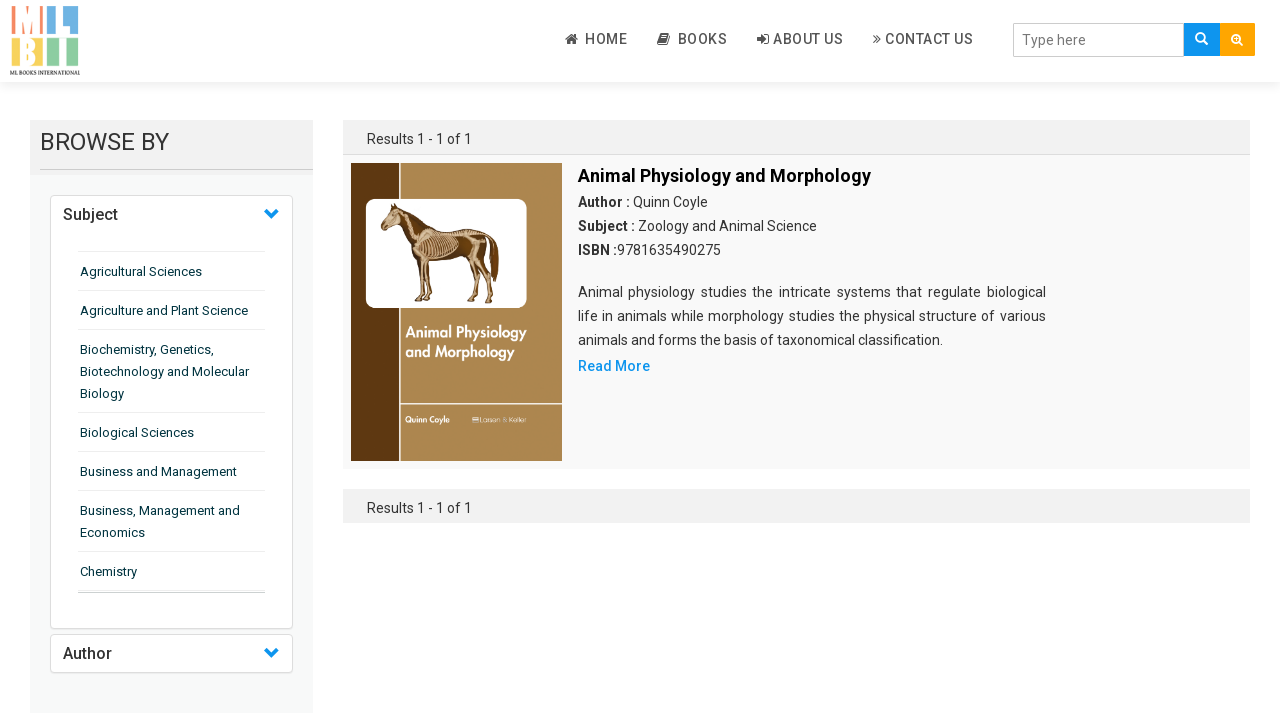

--- FILE ---
content_type: application/javascript
request_url: https://mlbooksinternational.com/public/js/tab.js
body_size: 808
content:
$(document).ready(function () {
    //Initialize tooltips
    $('.nav-tabs > li a[title]').tooltip();
    
    //Wizard
    $('a[data-toggle="tab"]').on('show.bs.tab', function (e) {

        var $target = $(e.target);
    
        if ($target.parent().hasClass('disabled')) {
            return false;
        }
    });

    $(".next-step").click(function (e) {

        var $active = $('.wizard .nav-tabs li.active');
        $active.next().removeClass('disabled');
        nextTab($active);

    });
    $(".prev-step").click(function (e) {

        var $active = $('.wizard .nav-tabs li.active');
        prevTab($active);

    });
});

function nextTab(elem) {
    $(elem).next().find('a[data-toggle="tab"]').click();
}
function prevTab(elem) {
    $(elem).prev().find('a[data-toggle="tab"]').click();
}